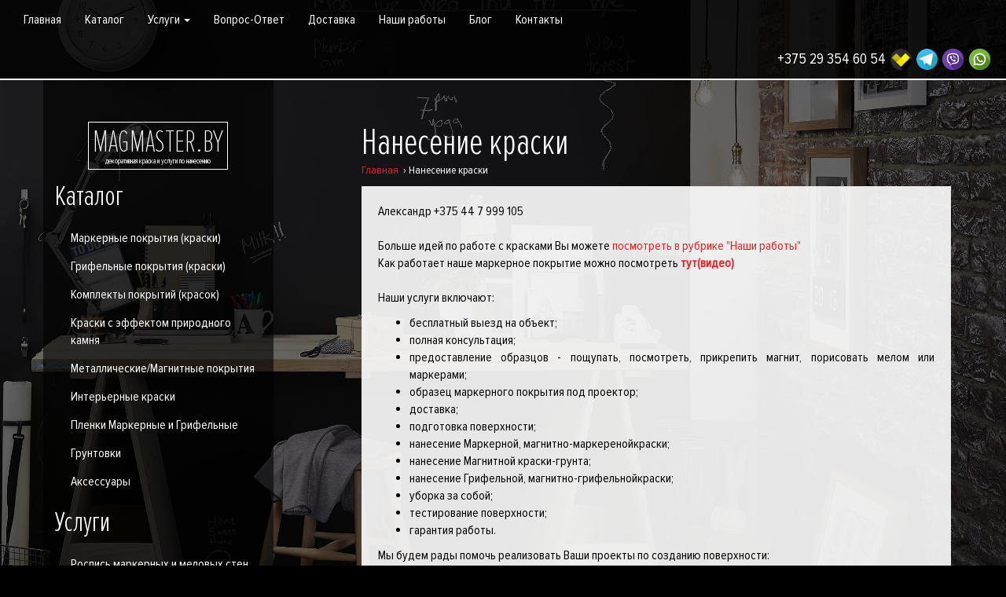

--- FILE ---
content_type: text/html; charset=UTF-8
request_url: https://magmaster.by/nanesenie-kraski
body_size: 5333
content:
<!DOCTYPE html>
<html lang="ru">
<head>
	
	<meta charset="UTF-8">
	<title>Заказать нанесение магнитной, грифельной краски в Минске / МАГМАСТЕР</title>
	<meta name="description" content="Заказать нанесение магнитной, грифельной краски в Минске. Большой опыт работы с грифельными красками. Бесплатный выезд на объект. Консультация по выбору краски. / МАГМАСТЕР">
	<meta name="keywords" content="александр, больше, идей, работе, красками, можете, посмотреть, рубрике, наши, работы, работает, наше, маркерное, покрытие, можно, тут, видео, услуги, включают, бесплатный, выезд, объект, полная, консультация, предоставление, образцов, пощупать, прикрепить, магнит, порисовать">
	<meta http-equiv="X-UA-Compatible" content="IE=edge">
	<meta name="viewport" content="width=device-width, initial-scale=1.0">
	<meta name="yandex-verification" content="dc62a6621bf4e596" />
	<meta name="google-site-verification" content="s5hVCH6fbR9ty2_0JDB7lpYFPIXRl4UJzvbsQ4J96pQ" />
	<base href="https://magmaster.by/templates/adaptive/">
	<style>.offcanvas{display:none}</style>

	<link rel="stylesheet" media="all" href="assets/style.css" />
	<link rel="shortcut icon" href="img/favicon.ico" type="image/x-icon">
	<script async src="https://www.googletagmanager.com/gtag/js?id=UA-92545834-1"></script>
	<script>
	  window.dataLayer = window.dataLayer || [];
	  function gtag(){dataLayer.push(arguments);}
	  gtag('js', new Date());

	  gtag('config', 'UA-92545834-1');
	</script>

</head>
<body >

<nav class="navbar navbar-fixed-top main-menu">
	<div class="container-fluid">
		<div class="navbar-header">
			<button type="button" class="navbar-toggle collapsed" data-toggle="collapse" data-target="#main-menu" aria-expanded="false">
				<span class="sr-only">Toggle navigation</span>
				<span class="icon-bar"></span>
				<span class="icon-bar"></span>
				<span class="icon-bar"></span>
			</button>
		</div>
		<div class="collapse navbar-collapse main-menu__navbar-collapse" id="main-menu">
						<ul class="nav navbar-nav main-menu__anchors">
				<li ><a href="https://magmaster.by">Главная</a></li>
				<li ><a href="https://magmaster.by/products">Каталог</a></li>
				<li class="dropdown"><a href="#" class="dropdown-toggle" data-toggle="dropdown" role="button" aria-haspopup="true" aria-expanded="false">Услуги <span class="caret"></span></a>					<ul class="dropdown-menu main-menu__dropdown-menu">						<li><a href="https://magmaster.by/rospis-sten-dosok">Роспись маркерных и меловых стен</a></li>
						<li><a href="https://magmaster.by/melovoi-lettering">Меловой леттеринг</a></li>
						<li class="activewlink"><a href="https://magmaster.by/nanesenie-kraski">Нанесение краски</a></li>
						<li><a href="https://magmaster.by/nanesenie-kraski-na-mebel">Нанесение краски на мебель</a></li>
						<li><a href="https://magmaster.by/dizajn-proekt">Дизайн-проект</a></li>
					</ul></li>
				<li ><a href="https://magmaster.by/faq">Вопрос-Ответ</a></li>
				<li ><a href="https://magmaster.by/dostavka">Доставка</a></li>
				<li ><a href="https://magmaster.by/works">Наши работы</a></li>
				<li ><a href="https://magmaster.by/blog">Блог</a></li>
				<li ><a href="https://magmaster.by/contacts">Контакты</a></li>
			</ul>		</div>
		<div class="navbar-right main-menu__phones">
			<div class="main-menu__phone">
			<!-- <a class="phonelink" href="tel:+375293547054">+375 29 354 70 54</a> -->
			<a class="phonelink" href="tel:+375 29 354 60 54">+375 29 354 60 54</a>
			</div>
			<div class="main-menu__phones_phone-icon  phone-icon__velcom"></div>
			<div class="main-menu__phones_phone-icon  phone-icon__telegram"></div>
			<div class="main-menu__phones_phone-icon  phone-icon__viber"></div>
			<div class="main-menu__phones_phone-icon  phone-icon__whatsapp"></div>
		</div>
	</div>
</nav><div class="blur-page">
	<div class="overlay"></div>
	<div class="container our-works-main">
		<div class="row">
<div class="col-xs-12 col-sm-4 col-md-3 col-lg-3 left-menu__overlay">
	<div class="left-menu__outer">
		<div class="logo__wrapper">
			<a href="/" class="logo" title="На главную">
				<div class="logo__title">MAGMASTER.BY</div>
				<div class="logo__description">декоративная краска и услуги по нанесению</div>
			</a>
		</div>
		<div class="left-menu">
			<h2 class="left-menu__title">Каталог</h2>
			<ul class="list-unstyled left-menu__list">
				<li class="left-menu__item">
					<a class="left-menu__a" href="https://magmaster.by/products/markernye-pokrytiia">Маркерные покрытия (краски)</a>
				</li>
				<li class="left-menu__item">
					<a class="left-menu__a" href="https://magmaster.by/products/grifelnye-pokrytiia">Грифельные покрытия (краски)</a>
				</li>
				<li class="left-menu__item">
					<a class="left-menu__a" href="https://magmaster.by/products/komplekty">Комплекты покрытий (красок)</a>
				</li>
				<li class="left-menu__item">
					<a class="left-menu__a" href="https://magmaster.by/products/kamennye-kraski">Краски с эффектом природного камня</a>
				</li>
				<li class="left-menu__item">
					<a class="left-menu__a" href="https://magmaster.by/products/magnitnye-pokrytiia">Металлические/Магнитные покрытия</a>
				</li>
				<li class="left-menu__item">
					<a class="left-menu__a" href="https://magmaster.by/products/interernye-kraski">Интерьерные краски</a>
				</li>
				<li class="left-menu__item">
					<a class="left-menu__a" href="https://magmaster.by/products/markernye-i-grifelnye-plenki">Пленки Маркерные и Грифельные</a>
				</li>
				<li class="left-menu__item">
					<a class="left-menu__a" href="https://magmaster.by/products/gruntovki">Грунтовки</a>
				</li>
				<li class="left-menu__item">
					<a class="left-menu__a" href="https://magmaster.by/products/aksessuary">Аксессуары</a>
				</li>
			</ul>
		</div>		<div class="left-menu dopmenu">
			<h2 class="left-menu__title">Услуги</h2>
			<ul class="list-unstyled left-menu__list">
				<li class="left-menu__item">
					<a class="left-menu__a" href="https://magmaster.by/rospis-sten-dosok">Роспись маркерных и меловых стен</a>
				</li>
				<li class="left-menu__item">
					<a class="left-menu__a" href="https://magmaster.by/melovoi-lettering">Меловой леттеринг</a>
				</li>
				<li class="left-menu__item left-menu__item_active">
					<a class="left-menu__a" href="https://magmaster.by/nanesenie-kraski">Нанесение краски</a>
				</li>
				<li class="left-menu__item">
					<a class="left-menu__a" href="https://magmaster.by/nanesenie-kraski-na-mebel">Нанесение краски на мебель</a>
				</li>
				<li class="left-menu__item">
					<a class="left-menu__a" href="https://magmaster.by/dizajn-proekt">Дизайн-проект</a>
				</li>
			</ul>
		</div>
	</div>
</div>			<div class="col-xs-12 col-sm-8 col-md-9 col-lg-8 col-lg-offset-1">
				<h1 class="catalog__title">Нанесение краски</h1>
				<div class="breadcrumbs" itemscope itemtype="http://schema.org/BreadcrumbList">
		<p>
		<a  class="breadcrumbslink" href="/" itemprop="itemListElement" itemscope
      itemtype="http://schema.org/ListItem">Главная
		<meta itemprop="item" content="https://magmaster.by" />
		<meta itemprop="name" content="Магмастер" />
		<meta itemprop="position" content="1" />
		</a><span>&nbsp;&rsaquo;</span>
             <span>Нанесение краски</span>
		</p>
		</div>
				<div class="static-page__content-block taj">
					<p>Александр +375 44 7 999 105
<br><br>
Больше идей по работе с красками Вы можете <a href="/works">посмотреть в рубрике "Наши работы"</a>
<br>
Как работает наше маркерное покрытие можно посмотреть <strong><a href="/blog/kak-dolzhno-rabotat-markernoe-pokrytie">тут(видео)</a></strong>
<br><br>
Наши услуги включают:</p>

<ul>
	<li>бесплатный выезд на объект;</li>
	<li>полная консультация;</li>
	<li>предоставление образцов - пощупать, посмотреть, прикрепить магнит, порисовать мелом или маркерами;</li>
	<li>образец маркерного покрытия под проектор;</li>
	<li>доставка;</li>
	<li>подготовка поверхности;</li>
	<li>нанесение Маркерной, магнитно-маркеренойкраски;</li>
	<li>нанесение Магнитной краски-грунта;</li>
	<li>нанесение Грифельной, магнитно-грифельнойкраски;</li>
	<li>уборка за собой;</li>
	<li>тестирование поверхности;</li>
	<li>гарантия работы.</li>
</ul>

<p>Мы будем рады помочь реализовать Ваши проекты по созданию поверхности:</p>

<ul>
	<li><a href="/products/magnitnye-pokrytiia/magnitno-markernye-steny-pod-kliuch">магнитно-маркерной</a></li>
	<li><a href="/products/komplekty/magni-grifel-komplekt-krasok-siberia">магнитно-грифельной</a></li>
	<li><a href="/products/markernye-pokrytiia/marker-pokrytie-prozrachnoe-gliants">маркерной</a></li>
	<li><a href="/products/grifelnye-pokrytiia/grifelnaia-stena-pod-kliuch">грифельной</a></li>
	<li><a href="/products/magnitnye-pokrytiia/magnitnye-pokrytiia-pod-kliuch">магнитной</a></li>
</ul>

<ul>
</ul>

<p>Выполняем работы силами штатных специалистов.</p>

<ul>
	<li>100% гарантия на выполненные услуги.</li>
	<li>Большой опыт работы в нанесениимаркерных, грифельных и магнитных покрытий.</li>
	<li>Оказываем услуги частным лицам и организациям.</li>
	<li>Консультируем по дальнейшей эксплуатации поверхности.</li>
	<li>Обеспечиваем безопасное и качественное выполнение заказа.</li>
	<li>Выполняем работы на территории Минска,Минской области.</li>
	<li>При больших объемах работ предоставляем существенные скидки.</li>
</ul>

<p><strong>Переделываем стены за строителями и ремонтируем маркерные поверхности</strong></p>				</div>
			</div>
		</div>
	</div>
</div>
	<script src="assets/script.js"></script>
	<script src="js/custom.js"></script>
<footer class="footer">
	<div class="container">
		<div class="row footer__top-row">
			<div class="col-xs-12 col-sm-6 col-md-3 col-lg-3">
				<ul class="list-unstyled footer__menu">
					<li class="footer-menu__item"><a href="https://magmaster.by/about">О компании</a></li>
					<li class="footer-menu__item"><a href="https://magmaster.by/products">Каталог</a></li>
					<li class="footer-menu__item"><a href="https://magmaster.by/certificates">Сертификаты</a></li>
					<li class="footer-menu__item"><a href="https://magmaster.by/dostavka">Доставка и оплата</a></li>
					<li class="footer-menu__item"><a href="https://magmaster.by/contacts">Контакты</a></li>
				</ul>			</div>
			<div class="col-xs-12 col-sm-6 col-md-3 col-lg-3">
				<div class="footer__info">
					<div><b>ООО &laquo;МАГМАСТЕР&raquo;</b></div>
					<div>223053 Минская область, Минский район,</div>
					<div>д. Боровляны, ул. 40 лет Победы, д.27/4, пом.36.(ком. 410)</div>
					<div>УНП 691843257</div>
					<div>Р/с BY43 UNBS 3012 0344 8100 7001 0933</div>
					<div>в ЗАО &laquo;БСБ Банк&raquo;,</div>
					<div>г. Минск, пр. Победителей, 23, корп.4,</div>
					<div>БИК UNBSBY2X</div>
					<div>В торговом реестре от 08.12.17</div>
					<div>регистрационный номер 399996</div>
				</div>
			</div>
			<div class="clearfix visible-sm-block"></div>
			<div class="col-xs-12 col-sm-6 col-md-3 col-lg-3 text-center footer__button_column">
				<div class="footer__button_outer">
					<button class="btn footer__button_ask btn__grey-bg btn__grey-bg_normal" data-toggle="modal" data-target="#form-ask">Задать вопрос</button>
				</div>
			</div>
			<div class="col-xs-12 col-sm-6 col-md-3 col-lg-3">
				<div class="footer-social__wrapper">
					<div class="col-xs-6">
						<a href="https://www.instagram.com/magmaster.by/" title="instagramm" rel="nofollow" target="_blank"><div class="footer__social-icon footer__social-icon_1 footer-icon__instagramm"></div></a>
					</div>
					<div class="col-xs-6">
						<a href="https://vk.com/club138250290" title="vkontakte" rel="nofollow" target="_blank"><div class="footer__social-icon footer__social-icon_2 footer-icon__vk"></div></a>
					</div>
					<div class="col-xs-4">
						<a href="https://www.youtube.com/channel/UCWYAHavocr1m4qc1ysc8JkA" title="youtube" rel="nofollow" target="_blank"><div class="footer__social-icon footer-icon__youtube"></div></a>
					</div>
					<div class="col-xs-4">
						<a href="https://www.facebook.com/Magmasterby-825059274300922/" title="facebook" rel="nofollow" target="_blank"><div class="footer__social-icon footer-icon__facebook"></div></a>
					</div>
					<div class="col-xs-4">
						<a href="https://plus.google.com/u/0/100901737707407669742" title="google+" rel="nofollow" target="_blank"><div class="footer__social-icon footer-icon__googleplus"></div></a>
					</div>
				</div>
			</div>
		</div>
		<div class="row footer__bottom-row">
			<div class="col-xs-12">
				<span class="footer__copyright">2017 &copy; MAGMASTER.BY</span>
				<span class="footer__autor">Разработка <a href="https://svh.by" rel="nofollow" class="footer__autor_a">svh.by</a></span>
			</div>
		</div>
	</div>

</footer>
<div class="modal fade form-ask__modal" tabindex="-1" role="dialog" id="form-ask">
	<div class="modal-dialog" role="document">
		<div class="modal-content">
			<div class="modal-header">
				<button type="button" class="close" data-dismiss="modal" aria-label="Close"><span aria-hidden="true">&times;</span></button>
				<h4 class="modal-title form-ask__title">Задать вопрос</h4>
			</div>
			<div class="modal-body">
				<form class="new_question" id="myquestion">
					<div class="form-group">
						<input placeholder="Ваше имя" class="form-control ask-form__input ask-form__name" type="text" name="name" id="questionname" required="required" />
					</div>
					<div class="form-group">
						<input placeholder="Ваш телефон" class="form-control ask-form__input ask-form__phone" type="tel" name="phone" id="questionphone" required="required" />
					</div>
					<div class="form-group">
						<textarea placeholder="Введите ваше сообщение" rows="3" class="form-control ask-form__input ask-form__message" name="message" id="questionmessage" required="required"></textarea>
					</div>
					<div class="text-center ask-form__button-block">
						<input type="submit" value="Отправить" class="btn btn__grey-bg btn__grey-bg_normal ask-form__button" data-disable-with="Отправить" />
					</div>
				</form>
				<div id="qstep2"></div>
				<div id="qstep3"><p>Мы получили ваш вопрос и свяжемся с вами в ближайшее время.</p></div>
			</div>
		</div>
	</div>
</div>	<link rel="stylesheet" media="all" href="css/addstyle.css" />


<script type='text/javascript'>
(function(){ var widget_id = 'NPwUDIQkak';var d=document;var w=window;function l(){
  var s = document.createElement('script'); s.type = 'text/javascript'; s.async = true;
  s.src = '//code.jivosite.com/script/widget/'+widget_id
    ; var ss = document.getElementsByTagName('script')[0]; ss.parentNode.insertBefore(s, ss);}
  if(d.readyState=='complete'){l();}else{if(w.attachEvent){w.attachEvent('onload',l);}
  else{w.addEventListener('load',l,false);}}})();
</script>

 <script type='text/javascript' > (function(m,e,t,r,i,k,a){m[i]=m[i]||function(){(m[i].a=m[i].a||[]).push(arguments)}; m[i].l=1*new Date();k=e.createElement(t),a=e.getElementsByTagName(t)[0],k.async=1,k.src=r,a.parentNode.insertBefore(k,a)}) (window, document, 'script', 'https://mc.yandex.ru/metrika/tag.js', 'ym'); ym(43021589, 'init', { clickmap:true, trackLinks:true, accurateTrackBounce:true, webvisor:true }); </script> <noscript><div><img src='https://mc.yandex.ru/watch/43021589' style='position:absolute; left:-9999px;' alt='' /></div></noscript>
<script>
[].forEach.call(document.querySelectorAll('img[lazy-src]'), function(img) {
  img.setAttribute('src', img.getAttribute('lazy-src'));
  img.onload = function() {
 img.removeAttribute('lazy-src');
  };
});
</script>
</body>
</html>

--- FILE ---
content_type: text/css
request_url: https://magmaster.by/templates/adaptive/css/addstyle.css
body_size: 701
content:
img {opacity: 1;transition: opacity 0.3s;}
img[lazy-src] {opacity: 0;}
.taj{text-align:justify}
.tac{text-align:center}
#sidr .left-menu__title{margin-top: 100px;margin-bottom: 35px;font-size: 48px;}
#sidr  .left-menu__list, #sidr  .left-menu__item_active{padding:0}
#sidr  .left-menu__item_active:before {display:none}
.offcanvas-contacts__email a{color:#fff}
.w100{width:100%}
.activemlink a, .activewlink a, .taj a{color:#e02525!important}
.taj a:hover{color:#222!important}
.prz10{z-index: 10;position: relative;}
.about__items a{color: #fff;}
.about__items a:hover{color: #333;}

.about-item_11 {background-image: url(../img/svg/highlighter.svg);background-size: 10rem;background-position: 2rem 16rem;}
.about-item_12 {background-image: url(../img/svg/chalk.svg);background-size: 10rem;background-position: 2rem 17rem;}
.about-item_13 {background-image: url(../img/svg/paint-roller.svg);background-size: 10rem;background-position: 1.5rem 16rem;}
.about-item_14 {background-image: url(../img/svg/drawer.svg);background-size: 10rem;background-position: 1.5rem 16rem;}
.about-item_15 {background-image: url(../img/svg/blueprint.svg);background-size: 10rem;background-position: 2rem 16.5rem;}

a.breadcrumbslink{color:#e02525}
a.breadcrumbslink:hover{color:#fff}
.phonelink{color:#fff;float:right;line-height:2.5rem;font-size:1.9rem}
.main-menu__phone{max-width:180px;}
.main-menu__phones{padding-top: .4rem;}

.starsr{position: relative;z-index: 6;background: #fff;height: 30px;}
.onep{padding: 0 15px;}
.vertical-card__price span{display: block;float: right;font-size: 80%;line-height: 32px;margin-left: 3px;margin-top: -2px;opacity: .9;}


#qstep2, #qstep22, #ostep2{background: url(../img/svg/load.svg) center center no-repeat;background-size: 120px;height:294px;display:none}
#qstep3 p, #qstep23 p, #ostep3 p{padding: 102px 30px 0;line-height: 30px;}
#qstep23 p, #ostep3 p{padding: 127px 30px 0;text-shadow: 0 0 0.8rem rgba(0, 0, 0, .85);}
#qstep3, #qstep23, #ostep3{height:294px;display:none;text-align:center}
#qstep23, #qstep22, #ostep2, #ostep3{height:347px;}

@media (max-width:768px){
.dopmenu{display:none}
}

--- FILE ---
content_type: application/javascript
request_url: https://magmaster.by/templates/adaptive/js/custom.js
body_size: 321
content:
$(document).ready(function() {
$("#myquestion").submit(function(e) {
	e.preventDefault();
		var form_data = $(this).serialize();
		$.ajax({
		type: "POST",
		url: "/mailer.php",
		data: form_data,
		success: function() {
				yaCounter43021589.reachGoal('vopros');
				gtag('event', 'formasend', { 'event_category': 'send', 'event_action': 'vopros', });
				$("#myquestion").hide();
				$("#qstep2").show();
				setTimeout(function() { $("#qstep2").hide(); }, 1750)
				setTimeout(function() { $("#qstep3").fadeIn(200); }, 1750)
				}
		});
	});
	
	$("#myquestion2").submit(function(e) {
	e.preventDefault();
		var form_data = $(this).serialize();
		$.ajax({
		type: "POST",
		url: "/mailer.php",
		data: form_data,
		success: function() {
				yaCounter43021589.reachGoal('contakty');
				gtag('event', 'formasend', { 'event_category': 'send', 'event_action': 'contakty', }); 
				$("#myquestion2").hide();
				$("#qstep22").show();
				setTimeout(function() { $("#qstep22").hide(); }, 1750)
				setTimeout(function() { $("#qstep23").fadeIn(200); }, 1750)
				}
		});
	});
	
	$("#byuit").submit(function(e) {
	e.preventDefault();
		var form_data = $(this).serialize();
		$.ajax({
		type: "POST",
		url: "/order.php",
		data: form_data,
		success: function() {
				yaCounter43021589.reachGoal('zakaz');
				gtag('event', 'formasend', { 'event_category': 'send', 'event_action': 'zakaz', }); 
				$("#ostep1").hide();
				$("#ostep2").show();
				setTimeout(function() { $("#ostep2").hide(); }, 1750)
				setTimeout(function() { $("#ostep3").fadeIn(200); }, 1750)
				}
		});
	});

});
